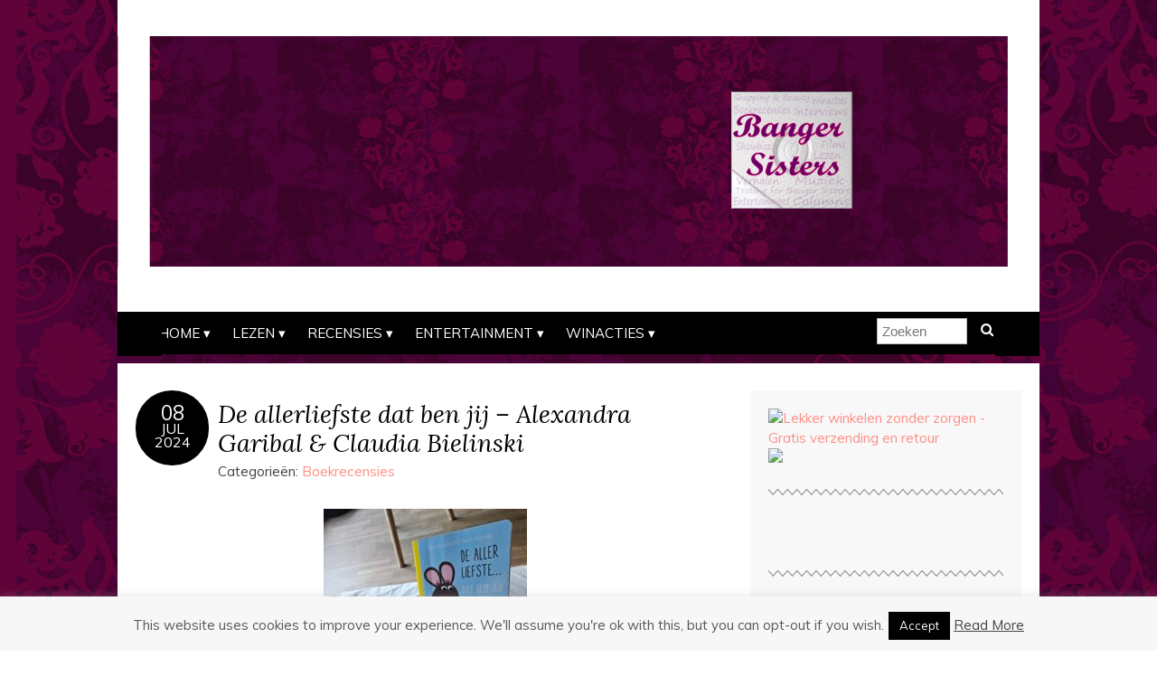

--- FILE ---
content_type: text/html; charset=UTF-8
request_url: https://www.bangersisters.nl/boekrecensies/de-allerliefste-dat-ben-jij-alexandra-garibal-claudia-bielinski/
body_size: 13751
content:
<!DOCTYPE html>
<!--[if IE 7]><html id="ie7" lang="nl-NL"><![endif]-->
<!--[if IE 8]><html id="ie8" lang="nl-NL"><![endif]-->
<!--[if !(IE 7) | !(IE 8)  ]><!--><html lang="nl-NL"><!--<![endif]-->
<head>
<meta charset="UTF-8" />
<meta http-equiv="X-UA-Compatible" content="IE=Edge,chrome=1" />
<meta name="viewport" content="width=device-width, initial-scale=1.0" />
<link rel="profile" href="https://gmpg.org/xfn/11" />
<link rel="pingback" href="https://www.bangersisters.nl/xmlrpc.php" />
<title>De allerliefste dat ben jij &#8211; Alexandra Garibal &#038; Claudia Bielinski &#8211; Banger Sisters</title>
<meta name='robots' content='max-image-preview:large' />
	<style>img:is([sizes="auto" i], [sizes^="auto," i]) { contain-intrinsic-size: 3000px 1500px }</style>
	<link rel='dns-prefetch' href='//fonts.googleapis.com' />
<link rel="alternate" type="application/rss+xml" title="Banger Sisters &raquo; feed" href="https://www.bangersisters.nl/feed/" />
<link rel="alternate" type="application/rss+xml" title="Banger Sisters &raquo; reacties feed" href="https://www.bangersisters.nl/comments/feed/" />
<link rel="alternate" type="application/rss+xml" title="Banger Sisters &raquo; De allerliefste dat ben jij &#8211; Alexandra Garibal &#038; Claudia Bielinski reacties feed" href="https://www.bangersisters.nl/boekrecensies/de-allerliefste-dat-ben-jij-alexandra-garibal-claudia-bielinski/feed/" />
<script type="text/javascript">
/* <![CDATA[ */
window._wpemojiSettings = {"baseUrl":"https:\/\/s.w.org\/images\/core\/emoji\/16.0.1\/72x72\/","ext":".png","svgUrl":"https:\/\/s.w.org\/images\/core\/emoji\/16.0.1\/svg\/","svgExt":".svg","source":{"concatemoji":"https:\/\/www.bangersisters.nl\/wp-includes\/js\/wp-emoji-release.min.js?ver=6.8.3"}};
/*! This file is auto-generated */
!function(s,n){var o,i,e;function c(e){try{var t={supportTests:e,timestamp:(new Date).valueOf()};sessionStorage.setItem(o,JSON.stringify(t))}catch(e){}}function p(e,t,n){e.clearRect(0,0,e.canvas.width,e.canvas.height),e.fillText(t,0,0);var t=new Uint32Array(e.getImageData(0,0,e.canvas.width,e.canvas.height).data),a=(e.clearRect(0,0,e.canvas.width,e.canvas.height),e.fillText(n,0,0),new Uint32Array(e.getImageData(0,0,e.canvas.width,e.canvas.height).data));return t.every(function(e,t){return e===a[t]})}function u(e,t){e.clearRect(0,0,e.canvas.width,e.canvas.height),e.fillText(t,0,0);for(var n=e.getImageData(16,16,1,1),a=0;a<n.data.length;a++)if(0!==n.data[a])return!1;return!0}function f(e,t,n,a){switch(t){case"flag":return n(e,"\ud83c\udff3\ufe0f\u200d\u26a7\ufe0f","\ud83c\udff3\ufe0f\u200b\u26a7\ufe0f")?!1:!n(e,"\ud83c\udde8\ud83c\uddf6","\ud83c\udde8\u200b\ud83c\uddf6")&&!n(e,"\ud83c\udff4\udb40\udc67\udb40\udc62\udb40\udc65\udb40\udc6e\udb40\udc67\udb40\udc7f","\ud83c\udff4\u200b\udb40\udc67\u200b\udb40\udc62\u200b\udb40\udc65\u200b\udb40\udc6e\u200b\udb40\udc67\u200b\udb40\udc7f");case"emoji":return!a(e,"\ud83e\udedf")}return!1}function g(e,t,n,a){var r="undefined"!=typeof WorkerGlobalScope&&self instanceof WorkerGlobalScope?new OffscreenCanvas(300,150):s.createElement("canvas"),o=r.getContext("2d",{willReadFrequently:!0}),i=(o.textBaseline="top",o.font="600 32px Arial",{});return e.forEach(function(e){i[e]=t(o,e,n,a)}),i}function t(e){var t=s.createElement("script");t.src=e,t.defer=!0,s.head.appendChild(t)}"undefined"!=typeof Promise&&(o="wpEmojiSettingsSupports",i=["flag","emoji"],n.supports={everything:!0,everythingExceptFlag:!0},e=new Promise(function(e){s.addEventListener("DOMContentLoaded",e,{once:!0})}),new Promise(function(t){var n=function(){try{var e=JSON.parse(sessionStorage.getItem(o));if("object"==typeof e&&"number"==typeof e.timestamp&&(new Date).valueOf()<e.timestamp+604800&&"object"==typeof e.supportTests)return e.supportTests}catch(e){}return null}();if(!n){if("undefined"!=typeof Worker&&"undefined"!=typeof OffscreenCanvas&&"undefined"!=typeof URL&&URL.createObjectURL&&"undefined"!=typeof Blob)try{var e="postMessage("+g.toString()+"("+[JSON.stringify(i),f.toString(),p.toString(),u.toString()].join(",")+"));",a=new Blob([e],{type:"text/javascript"}),r=new Worker(URL.createObjectURL(a),{name:"wpTestEmojiSupports"});return void(r.onmessage=function(e){c(n=e.data),r.terminate(),t(n)})}catch(e){}c(n=g(i,f,p,u))}t(n)}).then(function(e){for(var t in e)n.supports[t]=e[t],n.supports.everything=n.supports.everything&&n.supports[t],"flag"!==t&&(n.supports.everythingExceptFlag=n.supports.everythingExceptFlag&&n.supports[t]);n.supports.everythingExceptFlag=n.supports.everythingExceptFlag&&!n.supports.flag,n.DOMReady=!1,n.readyCallback=function(){n.DOMReady=!0}}).then(function(){return e}).then(function(){var e;n.supports.everything||(n.readyCallback(),(e=n.source||{}).concatemoji?t(e.concatemoji):e.wpemoji&&e.twemoji&&(t(e.twemoji),t(e.wpemoji)))}))}((window,document),window._wpemojiSettings);
/* ]]> */
</script>
<style id='wp-emoji-styles-inline-css' type='text/css'>

	img.wp-smiley, img.emoji {
		display: inline !important;
		border: none !important;
		box-shadow: none !important;
		height: 1em !important;
		width: 1em !important;
		margin: 0 0.07em !important;
		vertical-align: -0.1em !important;
		background: none !important;
		padding: 0 !important;
	}
</style>
<link rel='stylesheet' id='wp-block-library-css' href='https://www.bangersisters.nl/wp-includes/css/dist/block-library/style.min.css?ver=6.8.3' type='text/css' media='all' />
<style id='classic-theme-styles-inline-css' type='text/css'>
/*! This file is auto-generated */
.wp-block-button__link{color:#fff;background-color:#32373c;border-radius:9999px;box-shadow:none;text-decoration:none;padding:calc(.667em + 2px) calc(1.333em + 2px);font-size:1.125em}.wp-block-file__button{background:#32373c;color:#fff;text-decoration:none}
</style>
<style id='global-styles-inline-css' type='text/css'>
:root{--wp--preset--aspect-ratio--square: 1;--wp--preset--aspect-ratio--4-3: 4/3;--wp--preset--aspect-ratio--3-4: 3/4;--wp--preset--aspect-ratio--3-2: 3/2;--wp--preset--aspect-ratio--2-3: 2/3;--wp--preset--aspect-ratio--16-9: 16/9;--wp--preset--aspect-ratio--9-16: 9/16;--wp--preset--color--black: #000000;--wp--preset--color--cyan-bluish-gray: #abb8c3;--wp--preset--color--white: #ffffff;--wp--preset--color--pale-pink: #f78da7;--wp--preset--color--vivid-red: #cf2e2e;--wp--preset--color--luminous-vivid-orange: #ff6900;--wp--preset--color--luminous-vivid-amber: #fcb900;--wp--preset--color--light-green-cyan: #7bdcb5;--wp--preset--color--vivid-green-cyan: #00d084;--wp--preset--color--pale-cyan-blue: #8ed1fc;--wp--preset--color--vivid-cyan-blue: #0693e3;--wp--preset--color--vivid-purple: #9b51e0;--wp--preset--gradient--vivid-cyan-blue-to-vivid-purple: linear-gradient(135deg,rgba(6,147,227,1) 0%,rgb(155,81,224) 100%);--wp--preset--gradient--light-green-cyan-to-vivid-green-cyan: linear-gradient(135deg,rgb(122,220,180) 0%,rgb(0,208,130) 100%);--wp--preset--gradient--luminous-vivid-amber-to-luminous-vivid-orange: linear-gradient(135deg,rgba(252,185,0,1) 0%,rgba(255,105,0,1) 100%);--wp--preset--gradient--luminous-vivid-orange-to-vivid-red: linear-gradient(135deg,rgba(255,105,0,1) 0%,rgb(207,46,46) 100%);--wp--preset--gradient--very-light-gray-to-cyan-bluish-gray: linear-gradient(135deg,rgb(238,238,238) 0%,rgb(169,184,195) 100%);--wp--preset--gradient--cool-to-warm-spectrum: linear-gradient(135deg,rgb(74,234,220) 0%,rgb(151,120,209) 20%,rgb(207,42,186) 40%,rgb(238,44,130) 60%,rgb(251,105,98) 80%,rgb(254,248,76) 100%);--wp--preset--gradient--blush-light-purple: linear-gradient(135deg,rgb(255,206,236) 0%,rgb(152,150,240) 100%);--wp--preset--gradient--blush-bordeaux: linear-gradient(135deg,rgb(254,205,165) 0%,rgb(254,45,45) 50%,rgb(107,0,62) 100%);--wp--preset--gradient--luminous-dusk: linear-gradient(135deg,rgb(255,203,112) 0%,rgb(199,81,192) 50%,rgb(65,88,208) 100%);--wp--preset--gradient--pale-ocean: linear-gradient(135deg,rgb(255,245,203) 0%,rgb(182,227,212) 50%,rgb(51,167,181) 100%);--wp--preset--gradient--electric-grass: linear-gradient(135deg,rgb(202,248,128) 0%,rgb(113,206,126) 100%);--wp--preset--gradient--midnight: linear-gradient(135deg,rgb(2,3,129) 0%,rgb(40,116,252) 100%);--wp--preset--font-size--small: 13px;--wp--preset--font-size--medium: 20px;--wp--preset--font-size--large: 36px;--wp--preset--font-size--x-large: 42px;--wp--preset--spacing--20: 0.44rem;--wp--preset--spacing--30: 0.67rem;--wp--preset--spacing--40: 1rem;--wp--preset--spacing--50: 1.5rem;--wp--preset--spacing--60: 2.25rem;--wp--preset--spacing--70: 3.38rem;--wp--preset--spacing--80: 5.06rem;--wp--preset--shadow--natural: 6px 6px 9px rgba(0, 0, 0, 0.2);--wp--preset--shadow--deep: 12px 12px 50px rgba(0, 0, 0, 0.4);--wp--preset--shadow--sharp: 6px 6px 0px rgba(0, 0, 0, 0.2);--wp--preset--shadow--outlined: 6px 6px 0px -3px rgba(255, 255, 255, 1), 6px 6px rgba(0, 0, 0, 1);--wp--preset--shadow--crisp: 6px 6px 0px rgba(0, 0, 0, 1);}:where(.is-layout-flex){gap: 0.5em;}:where(.is-layout-grid){gap: 0.5em;}body .is-layout-flex{display: flex;}.is-layout-flex{flex-wrap: wrap;align-items: center;}.is-layout-flex > :is(*, div){margin: 0;}body .is-layout-grid{display: grid;}.is-layout-grid > :is(*, div){margin: 0;}:where(.wp-block-columns.is-layout-flex){gap: 2em;}:where(.wp-block-columns.is-layout-grid){gap: 2em;}:where(.wp-block-post-template.is-layout-flex){gap: 1.25em;}:where(.wp-block-post-template.is-layout-grid){gap: 1.25em;}.has-black-color{color: var(--wp--preset--color--black) !important;}.has-cyan-bluish-gray-color{color: var(--wp--preset--color--cyan-bluish-gray) !important;}.has-white-color{color: var(--wp--preset--color--white) !important;}.has-pale-pink-color{color: var(--wp--preset--color--pale-pink) !important;}.has-vivid-red-color{color: var(--wp--preset--color--vivid-red) !important;}.has-luminous-vivid-orange-color{color: var(--wp--preset--color--luminous-vivid-orange) !important;}.has-luminous-vivid-amber-color{color: var(--wp--preset--color--luminous-vivid-amber) !important;}.has-light-green-cyan-color{color: var(--wp--preset--color--light-green-cyan) !important;}.has-vivid-green-cyan-color{color: var(--wp--preset--color--vivid-green-cyan) !important;}.has-pale-cyan-blue-color{color: var(--wp--preset--color--pale-cyan-blue) !important;}.has-vivid-cyan-blue-color{color: var(--wp--preset--color--vivid-cyan-blue) !important;}.has-vivid-purple-color{color: var(--wp--preset--color--vivid-purple) !important;}.has-black-background-color{background-color: var(--wp--preset--color--black) !important;}.has-cyan-bluish-gray-background-color{background-color: var(--wp--preset--color--cyan-bluish-gray) !important;}.has-white-background-color{background-color: var(--wp--preset--color--white) !important;}.has-pale-pink-background-color{background-color: var(--wp--preset--color--pale-pink) !important;}.has-vivid-red-background-color{background-color: var(--wp--preset--color--vivid-red) !important;}.has-luminous-vivid-orange-background-color{background-color: var(--wp--preset--color--luminous-vivid-orange) !important;}.has-luminous-vivid-amber-background-color{background-color: var(--wp--preset--color--luminous-vivid-amber) !important;}.has-light-green-cyan-background-color{background-color: var(--wp--preset--color--light-green-cyan) !important;}.has-vivid-green-cyan-background-color{background-color: var(--wp--preset--color--vivid-green-cyan) !important;}.has-pale-cyan-blue-background-color{background-color: var(--wp--preset--color--pale-cyan-blue) !important;}.has-vivid-cyan-blue-background-color{background-color: var(--wp--preset--color--vivid-cyan-blue) !important;}.has-vivid-purple-background-color{background-color: var(--wp--preset--color--vivid-purple) !important;}.has-black-border-color{border-color: var(--wp--preset--color--black) !important;}.has-cyan-bluish-gray-border-color{border-color: var(--wp--preset--color--cyan-bluish-gray) !important;}.has-white-border-color{border-color: var(--wp--preset--color--white) !important;}.has-pale-pink-border-color{border-color: var(--wp--preset--color--pale-pink) !important;}.has-vivid-red-border-color{border-color: var(--wp--preset--color--vivid-red) !important;}.has-luminous-vivid-orange-border-color{border-color: var(--wp--preset--color--luminous-vivid-orange) !important;}.has-luminous-vivid-amber-border-color{border-color: var(--wp--preset--color--luminous-vivid-amber) !important;}.has-light-green-cyan-border-color{border-color: var(--wp--preset--color--light-green-cyan) !important;}.has-vivid-green-cyan-border-color{border-color: var(--wp--preset--color--vivid-green-cyan) !important;}.has-pale-cyan-blue-border-color{border-color: var(--wp--preset--color--pale-cyan-blue) !important;}.has-vivid-cyan-blue-border-color{border-color: var(--wp--preset--color--vivid-cyan-blue) !important;}.has-vivid-purple-border-color{border-color: var(--wp--preset--color--vivid-purple) !important;}.has-vivid-cyan-blue-to-vivid-purple-gradient-background{background: var(--wp--preset--gradient--vivid-cyan-blue-to-vivid-purple) !important;}.has-light-green-cyan-to-vivid-green-cyan-gradient-background{background: var(--wp--preset--gradient--light-green-cyan-to-vivid-green-cyan) !important;}.has-luminous-vivid-amber-to-luminous-vivid-orange-gradient-background{background: var(--wp--preset--gradient--luminous-vivid-amber-to-luminous-vivid-orange) !important;}.has-luminous-vivid-orange-to-vivid-red-gradient-background{background: var(--wp--preset--gradient--luminous-vivid-orange-to-vivid-red) !important;}.has-very-light-gray-to-cyan-bluish-gray-gradient-background{background: var(--wp--preset--gradient--very-light-gray-to-cyan-bluish-gray) !important;}.has-cool-to-warm-spectrum-gradient-background{background: var(--wp--preset--gradient--cool-to-warm-spectrum) !important;}.has-blush-light-purple-gradient-background{background: var(--wp--preset--gradient--blush-light-purple) !important;}.has-blush-bordeaux-gradient-background{background: var(--wp--preset--gradient--blush-bordeaux) !important;}.has-luminous-dusk-gradient-background{background: var(--wp--preset--gradient--luminous-dusk) !important;}.has-pale-ocean-gradient-background{background: var(--wp--preset--gradient--pale-ocean) !important;}.has-electric-grass-gradient-background{background: var(--wp--preset--gradient--electric-grass) !important;}.has-midnight-gradient-background{background: var(--wp--preset--gradient--midnight) !important;}.has-small-font-size{font-size: var(--wp--preset--font-size--small) !important;}.has-medium-font-size{font-size: var(--wp--preset--font-size--medium) !important;}.has-large-font-size{font-size: var(--wp--preset--font-size--large) !important;}.has-x-large-font-size{font-size: var(--wp--preset--font-size--x-large) !important;}
:where(.wp-block-post-template.is-layout-flex){gap: 1.25em;}:where(.wp-block-post-template.is-layout-grid){gap: 1.25em;}
:where(.wp-block-columns.is-layout-flex){gap: 2em;}:where(.wp-block-columns.is-layout-grid){gap: 2em;}
:root :where(.wp-block-pullquote){font-size: 1.5em;line-height: 1.6;}
</style>
<link rel='stylesheet' id='cookie-law-info-css' href='https://www.bangersisters.nl/wp-content/plugins/cookie-law-info/legacy/public/css/cookie-law-info-public.css?ver=3.3.9.1' type='text/css' media='all' />
<link rel='stylesheet' id='cookie-law-info-gdpr-css' href='https://www.bangersisters.nl/wp-content/plugins/cookie-law-info/legacy/public/css/cookie-law-info-gdpr.css?ver=3.3.9.1' type='text/css' media='all' />
<link rel='stylesheet' id='adelle-style-css' href='https://www.bangersisters.nl/wp-content/themes/adelle/style.css?ver=6.8.3' type='text/css' media='all' />
<link rel='stylesheet' id='google-font-css' href='//fonts.googleapis.com/css?family=Lora%3A400%2C700%2C400italic%2C700italic%7CMuli%3A400%2C400italic%7CMontserrat%3A400%2C700&#038;ver=6.8.3' type='text/css' media='all' />
<script type="text/javascript" src="https://www.bangersisters.nl/wp-includes/js/jquery/jquery.min.js?ver=3.7.1" id="jquery-core-js"></script>
<script type="text/javascript" src="https://www.bangersisters.nl/wp-includes/js/jquery/jquery-migrate.min.js?ver=3.4.1" id="jquery-migrate-js"></script>
<script type="text/javascript" id="cookie-law-info-js-extra">
/* <![CDATA[ */
var Cli_Data = {"nn_cookie_ids":[],"cookielist":[],"non_necessary_cookies":[],"ccpaEnabled":"","ccpaRegionBased":"","ccpaBarEnabled":"","strictlyEnabled":["necessary","obligatoire"],"ccpaType":"gdpr","js_blocking":"","custom_integration":"","triggerDomRefresh":"","secure_cookies":""};
var cli_cookiebar_settings = {"animate_speed_hide":"500","animate_speed_show":"500","background":"#f7f7f7","border":"#4c0038","border_on":"","button_1_button_colour":"#000","button_1_button_hover":"#000000","button_1_link_colour":"#fff","button_1_as_button":"1","button_1_new_win":"","button_2_button_colour":"#333","button_2_button_hover":"#292929","button_2_link_colour":"#444","button_2_as_button":"","button_2_hidebar":"","button_3_button_colour":"#000","button_3_button_hover":"#000000","button_3_link_colour":"#fff","button_3_as_button":"1","button_3_new_win":"","button_4_button_colour":"#000","button_4_button_hover":"#000000","button_4_link_colour":"#fff","button_4_as_button":"1","button_7_button_colour":"#61a229","button_7_button_hover":"#4e8221","button_7_link_colour":"#fff","button_7_as_button":"1","button_7_new_win":"","font_family":"inherit","header_fix":"","notify_animate_hide":"1","notify_animate_show":"","notify_div_id":"#cookie-law-info-bar","notify_position_horizontal":"right","notify_position_vertical":"bottom","scroll_close":"","scroll_close_reload":"","accept_close_reload":"","reject_close_reload":"","showagain_tab":"","showagain_background":"#fff","showagain_border":"#000","showagain_div_id":"#cookie-law-info-again","showagain_x_position":"100px","text":"#595959","show_once_yn":"1","show_once":"10000","logging_on":"","as_popup":"","popup_overlay":"1","bar_heading_text":"","cookie_bar_as":"banner","popup_showagain_position":"bottom-right","widget_position":"left"};
var log_object = {"ajax_url":"https:\/\/www.bangersisters.nl\/wp-admin\/admin-ajax.php"};
/* ]]> */
</script>
<script type="text/javascript" src="https://www.bangersisters.nl/wp-content/plugins/cookie-law-info/legacy/public/js/cookie-law-info-public.js?ver=3.3.9.1" id="cookie-law-info-js"></script>
<link rel="https://api.w.org/" href="https://www.bangersisters.nl/wp-json/" /><link rel="alternate" title="JSON" type="application/json" href="https://www.bangersisters.nl/wp-json/wp/v2/posts/23978" /><link rel="EditURI" type="application/rsd+xml" title="RSD" href="https://www.bangersisters.nl/xmlrpc.php?rsd" />
<meta name="generator" content="WordPress 6.8.3" />
<link rel="canonical" href="https://www.bangersisters.nl/boekrecensies/de-allerliefste-dat-ben-jij-alexandra-garibal-claudia-bielinski/" />
<link rel='shortlink' href='https://www.bangersisters.nl/?p=23978' />
<link rel="alternate" title="oEmbed (JSON)" type="application/json+oembed" href="https://www.bangersisters.nl/wp-json/oembed/1.0/embed?url=https%3A%2F%2Fwww.bangersisters.nl%2Fboekrecensies%2Fde-allerliefste-dat-ben-jij-alexandra-garibal-claudia-bielinski%2F" />
<link rel="alternate" title="oEmbed (XML)" type="text/xml+oembed" href="https://www.bangersisters.nl/wp-json/oembed/1.0/embed?url=https%3A%2F%2Fwww.bangersisters.nl%2Fboekrecensies%2Fde-allerliefste-dat-ben-jij-alexandra-garibal-claudia-bielinski%2F&#038;format=xml" />
<script data-ad-client="ca-pub-4587330847813880" async src="https://pagead2.googlesyndication.com/pagead/js/adsbygoogle.js"></script>  <!--[if lt IE 9]><script src="https://www.bangersisters.nl/wp-content/themes/adelle/js/IE9.js" type="text/javascript"></script><![endif]-->
  <!--[if lt IE 9]><script src="https://www.bangersisters.nl/wp-content/themes/adelle/js/html5.js" type="text/javascript"></script><![endif]-->
      <style type="text/css">
          .header-title {color: #5e0063;}
        </style>
  <style type="text/css">.recentcomments a{display:inline !important;padding:0 !important;margin:0 !important;}</style><style type="text/css" id="custom-background-css">
body.custom-background { background-image: url("https://www.bangersisters.nl/wp-content/uploads/2014/06/BS-achtergrond-bloemen2.png"); background-position: left top; background-size: auto; background-repeat: repeat; background-attachment: fixed; }
</style>
	<link rel="icon" href="https://www.bangersisters.nl/wp-content/uploads/2015/09/cropped-BS-logo-32x32.jpg" sizes="32x32" />
<link rel="icon" href="https://www.bangersisters.nl/wp-content/uploads/2015/09/cropped-BS-logo-192x192.jpg" sizes="192x192" />
<link rel="apple-touch-icon" href="https://www.bangersisters.nl/wp-content/uploads/2015/09/cropped-BS-logo-180x180.jpg" />
<meta name="msapplication-TileImage" content="https://www.bangersisters.nl/wp-content/uploads/2015/09/cropped-BS-logo-270x270.jpg" />
<style id="sccss">.custom-header {
background: url:(https://www.bangersisters.nl/wp-content/uploads/2014/06/cropped-cropped-BS-Header-2.jpg) no-repeat !important;
height: 100px;
width: 700px;
}
body {
background-image: none;
background: #ffffff;
line-height: 1.5;
width: 30;
}
.post { background: #FFFFFF !important;
}
  header, section.container {
    background-color: #fff;
}
.nav:before,
.nav:after {
    border: 1.6em solid #000;
}
p.footer:before,
p.footer:after{
    border: 1,6em solid #666666;
}
p.footer-copy footer-credit {
    background: #666666;
}

p.footer-copy:before,
p.footer-copy:after {
    border: 1.2em solid #666666;
}</style></head>

<body data-rsssl=1 class="wp-singular post-template-default single single-post postid-23978 single-format-standard custom-background wp-theme-adelle" itemscope itemtype="http://schema.org/WebPage">

<header class="header" id="header" itemscope itemtype="http://schema.org/WPHeader">

      <a href="https://www.bangersisters.nl">
      <img src="https://www.bangersisters.nl/wp-content/uploads/2014/06/BS-achtergrond-bloemen-jasper.png" class="header-title" height="878" width="3456" alt="Banger Sisters" title="Banger Sisters" />
    </a>
  
  <nav class="nav" id="nav" itemscope itemtype="http://schema.org/SiteNavigationElement">
	<label for="show-menu"><div class="menu-click">Menu</div></label>
	<input type="checkbox" id="show-menu" class="checkbox-menu hidden" role="button">
	<div class="menu-wrap">
	    <div class="menu"><ul id="menu-menu-1" class="main-menu"><li id="menu-item-56" class="menu-item menu-item-type-custom menu-item-object-custom menu-item-home menu-item-has-children menu-item-56"><a href="https://www.bangersisters.nl/">Home</a>
<ul class="sub-menu">
	<li id="menu-item-67" class="menu-item menu-item-type-taxonomy menu-item-object-category menu-item-67"><a href="https://www.bangersisters.nl/category/wie-is-banger-sisters/">Wie is Banger Sisters?</a></li>
	<li id="menu-item-70" class="menu-item menu-item-type-taxonomy menu-item-object-category menu-item-70"><a href="https://www.bangersisters.nl/category/contact/">Contact</a></li>
</ul>
</li>
<li id="menu-item-57" class="menu-item menu-item-type-post_type menu-item-object-page menu-item-has-children menu-item-57"><a href="https://www.bangersisters.nl/lezen/">Lezen</a>
<ul class="sub-menu">
	<li id="menu-item-7419" class="menu-item menu-item-type-taxonomy menu-item-object-category menu-item-7419"><a href="https://www.bangersisters.nl/category/banger-sisters-goes-back-to-basic/">Banger Sisters goes Back to Basic</a></li>
	<li id="menu-item-69" class="menu-item menu-item-type-taxonomy menu-item-object-category menu-item-has-children menu-item-69"><a href="https://www.bangersisters.nl/category/columns/">Columns</a>
	<ul class="sub-menu">
		<li id="menu-item-79" class="menu-item menu-item-type-taxonomy menu-item-object-category menu-item-79"><a href="https://www.bangersisters.nl/category/rob-van-spanje/">Rob van Spanje</a></li>
		<li id="menu-item-78" class="menu-item menu-item-type-taxonomy menu-item-object-category menu-item-78"><a href="https://www.bangersisters.nl/category/paulien-vermaas/">Paulien Vermaas</a></li>
		<li id="menu-item-81" class="menu-item menu-item-type-taxonomy menu-item-object-category menu-item-81"><a href="https://www.bangersisters.nl/category/tante-door/">Tante Door</a></li>
		<li id="menu-item-80" class="menu-item menu-item-type-taxonomy menu-item-object-category menu-item-80"><a href="https://www.bangersisters.nl/category/susanne-koster/">Susanne Koster</a></li>
		<li id="menu-item-459" class="menu-item menu-item-type-taxonomy menu-item-object-category menu-item-459"><a href="https://www.bangersisters.nl/category/open-podium/">Open Podium</a></li>
	</ul>
</li>
	<li id="menu-item-73" class="menu-item menu-item-type-taxonomy menu-item-object-category menu-item-73"><a href="https://www.bangersisters.nl/category/interviews/">Interviews</a></li>
	<li id="menu-item-15088" class="menu-item menu-item-type-taxonomy menu-item-object-category menu-item-15088"><a href="https://www.bangersisters.nl/category/nieuwe-boeken/">Nieuwe Boeken</a></li>
</ul>
</li>
<li id="menu-item-60" class="menu-item menu-item-type-post_type menu-item-object-page menu-item-has-children menu-item-60"><a href="https://www.bangersisters.nl/recensies-2/">Recensies</a>
<ul class="sub-menu">
	<li id="menu-item-75" class="menu-item menu-item-type-taxonomy menu-item-object-category menu-item-75"><a href="https://www.bangersisters.nl/category/testing-for-banger-sisters/">Testing for Banger Sisters</a></li>
	<li id="menu-item-68" class="menu-item menu-item-type-taxonomy menu-item-object-category current-post-ancestor current-menu-parent current-post-parent menu-item-68"><a href="https://www.bangersisters.nl/category/boekrecensies/">Boekrecensies</a></li>
	<li id="menu-item-71" class="menu-item menu-item-type-taxonomy menu-item-object-category menu-item-71"><a href="https://www.bangersisters.nl/category/filmreviews/">Filmreviews</a></li>
</ul>
</li>
<li id="menu-item-66" class="menu-item menu-item-type-post_type menu-item-object-page menu-item-has-children menu-item-66"><a href="https://www.bangersisters.nl/entertainment/">Entertainment</a>
<ul class="sub-menu">
	<li id="menu-item-1061" class="menu-item menu-item-type-taxonomy menu-item-object-category menu-item-1061"><a href="https://www.bangersisters.nl/category/er-op-uit/">Er op uit</a></li>
	<li id="menu-item-18066" class="menu-item menu-item-type-taxonomy menu-item-object-category menu-item-18066"><a href="https://www.bangersisters.nl/category/games-spelletjes-en-spelgoed/">Games, Spelletjes en Speelgoed</a></li>
	<li id="menu-item-76" class="menu-item menu-item-type-taxonomy menu-item-object-category menu-item-76"><a href="https://www.bangersisters.nl/category/tv-film-en-muziek/">Tv, Film en Muziek</a></li>
	<li id="menu-item-74" class="menu-item menu-item-type-taxonomy menu-item-object-category menu-item-74"><a href="https://www.bangersisters.nl/category/shopping-beauty/">Shopping &#038; Beauty</a></li>
	<li id="menu-item-72" class="menu-item menu-item-type-taxonomy menu-item-object-category menu-item-72"><a href="https://www.bangersisters.nl/category/informatief/">Informatief</a></li>
	<li id="menu-item-7144" class="menu-item menu-item-type-taxonomy menu-item-object-category menu-item-7144"><a href="https://www.bangersisters.nl/category/recepten/">Recepten</a></li>
</ul>
</li>
<li id="menu-item-65" class="menu-item menu-item-type-post_type menu-item-object-page menu-item-has-children menu-item-65"><a href="https://www.bangersisters.nl/winnen/">Winacties</a>
<ul class="sub-menu">
	<li id="menu-item-77" class="menu-item menu-item-type-taxonomy menu-item-object-category menu-item-77"><a href="https://www.bangersisters.nl/category/winnen/">Winnen!</a></li>
</ul>
</li>
</ul></div>	</div>
    <form role="search" method="get" class="header-form" action="https://www.bangersisters.nl">
      <fieldset>
        <input type="search" name="s" class="header-text uniform" size="15" placeholder="Zoeken" />
		<button type="submit" class=""><i class="fa fa-search"></i></button>
		<!--<input type="submit" class="uniform" value="Zoeken" />-->
      </fieldset>
    </form>

  </nav><!-- .nav -->

</header><!-- .header -->

<section class="container">
  <main class="section">

    
          <article class="article post-23978 post type-post status-publish format-standard hentry category-boekrecensies tag-alexandra-garibal-claudia-bielinski tag-de-allerliefste-dat-ben-jij tag-uitgeverij-rubenstein" id="post-23978" itemscope itemtype="http://schema.org/CreativeWork">

      <header class="post-header">
        <div class="post-date radius-100 updated" itemprop="dateModified"><span itemprop="datePublished" content="juli 8, 2024"><a href="https://www.bangersisters.nl/boekrecensies/de-allerliefste-dat-ben-jij-alexandra-garibal-claudia-bielinski/">08</span><br />jul<br />2024</a></div>
        <h1 class="post-title entry-title" itemprop="headline"><a itemscope itemprop="mainEntityOfPage" itemType="https://schema.org/WebPage" href="https://www.bangersisters.nl/boekrecensies/de-allerliefste-dat-ben-jij-alexandra-garibal-claudia-bielinski/" rel="bladwijzer">De allerliefste dat ben jij &#8211; Alexandra Garibal &#038; Claudia Bielinski</a></h1>
        <div class="post-category">Categorie&#235;n: <a href="https://www.bangersisters.nl/category/boekrecensies/" rel="category tag">Boekrecensies</a></div>
      </header>

      <article class="post-content entry-content" itemprop="text">

        <p><a href="https://www.bangersisters.nl/wp-content/uploads/2024/07/20240611_095355-scaled.jpg"><img fetchpriority="high" decoding="async" class="size-medium wp-image-23980 aligncenter" src="https://www.bangersisters.nl/wp-content/uploads/2024/07/20240611_095355-225x300.jpg" alt="" width="225" height="300" srcset="https://www.bangersisters.nl/wp-content/uploads/2024/07/20240611_095355-225x300.jpg 225w, https://www.bangersisters.nl/wp-content/uploads/2024/07/20240611_095355-768x1024.jpg 768w, https://www.bangersisters.nl/wp-content/uploads/2024/07/20240611_095355-1152x1536.jpg 1152w, https://www.bangersisters.nl/wp-content/uploads/2024/07/20240611_095355-1536x2048.jpg 1536w, https://www.bangersisters.nl/wp-content/uploads/2024/07/20240611_095355-scaled.jpg 1920w" sizes="(max-width: 225px) 100vw, 225px" /></a></p>
<p><strong>HOE LIEF VIND IK JOU?</strong></p>
<p><strong>Een beetje,</strong></p>
<p><strong>een heleboel,</strong></p>
<p><strong>superveel,</strong></p>
<p><strong>SUPER-MEGA-VEEL…</strong></p>
<p><strong>En weet je hoe dat voelt?</strong></p>
<p><span id="more-23978"></span></p>
<p>Dit verhaal verteld het verhaal van een muisje en zijn mama. Het muisje vraagt zich af hoeveel zijn mama eigenlijk van hem houdt een zijn mama verteld hem elke keer hoeveel met voorbeelden die voor het muisje heel duidelijk zijn. Steeds groter en groter, meer en meer totdat&#8230;</p>
<p>Het is een lekker groot boek met dikkere pagina&#8217;s zodat je lekker samen met je kinderen kunt kijken en vasthouden. Én wanneer zo&#8217;n kleine draak een bladzijde wel omvouwd (zoals helaas bij ons is gebeurd), dan is het niet meteen stuk alleen niet zo mooi meer.<br />
Het boekje staat voor 2+, maar als je (zoals ik) veel met boeken bezig bent en je kinderen meer boekjes kijken dan tv, is hij ook voor nóg jongere kindjes. Mijn zoontje van 1 vind hem net zo prachtig als mijn dochter van 3, al snap zij natuurlijk wél wat ik vertel, en de kleine man nog niet echt. Al is het wel zo dat je met gebaren en intonatie veel kunt uitleggen aan de hele kleintjes. De illustraties zijn simpel getekend, maar wel op een ontzettend leuke en voor kinderen aantrekkelijke manier. Alles is duidelijk te zien en te snappen, en er zit in het verhaaltje ook een hele lange&#8230; uhm leuke verrassing in die ik erg leuk gedaan vind. Het verhaaltje wordt verteld aan de hand van wat iedereen vroeger ook wel gedaan heeft, bloemblaadjes van een bloempje plukken en zeggen &#8216;hij/zij houdt wel van mij, hij/zij houdt niet van mij&#8217;, tussendoor volg je de reis van de kleine muis en zijn mama in z&#8217;n vraag hoeveel ze van hem houdt. De kleuren zijn in feite getalen aanwezig en maken je blij. De lettertypen in het boek zijn heel erg speels getekend en verschillen per bladzijde wat het extra spannend en leuk maakt. Het geeft het boek echt z&#8217;n speelsheid en ondeugende karakter mee. Ideaal om met je kindje te kijken hoeveel jullie van elkaar houden en dat uit te beelden aan elkaar.</p>
<p>Alexandra is een Franse auteur en editor en ze heeft meer dan zestig kinderboeken, novels, en magazine artikelen geschreven.</p>
<p>Uitgeverij: Rubenstein<br />
ISBN: 9789047634300<br />
Pagina’s: 30<br />
Prijs:€ 14,99</p>
<p>Hieronder zie je mijn twee hartjes waar ik zooooooveel van hou&#8230;</p>
<p><a href="https://www.bangersisters.nl/wp-content/uploads/2024/07/20240611_090558-scaled.jpg"><img decoding="async" class="size-medium wp-image-23979 aligncenter" src="https://www.bangersisters.nl/wp-content/uploads/2024/07/20240611_090558-225x300.jpg" alt="" width="225" height="300" srcset="https://www.bangersisters.nl/wp-content/uploads/2024/07/20240611_090558-225x300.jpg 225w, https://www.bangersisters.nl/wp-content/uploads/2024/07/20240611_090558-768x1024.jpg 768w, https://www.bangersisters.nl/wp-content/uploads/2024/07/20240611_090558-1152x1536.jpg 1152w, https://www.bangersisters.nl/wp-content/uploads/2024/07/20240611_090558-1536x2048.jpg 1536w, https://www.bangersisters.nl/wp-content/uploads/2024/07/20240611_090558-scaled.jpg 1920w" sizes="(max-width: 225px) 100vw, 225px" /></a><br />
<script type="text/javascript">var bol_sitebar_v2={"id":"bol_1720426142762", "baseUrl":"partner.bol.com","productId":"9300000172005428","familyId":"","siteId":"38793","target":true,"rating":true,"price":true,"deliveryDescription":true,"button":true,"linkName":"De%20allerliefste%2C%20dat%20ben%20jij%21%2C%20Alexandra%20Garibal","linkSubId":""};</script><script type="text/javascript" src="https://partner.bol.com/promotion/static/js/partnerProductlinkV2.js" id="bol_1720426142762"></script></p>
 <style type="text/css">
                    #authorarea{
                        background: #FFFFFF;
                        border: 1px solid #FFFFFF;;
                        padding: 10px;

                        width:150px;
                        height:150px;
                        overflow:hidden;
                                            }
                    #authorarea h3{
                                                margin:0;
                       
                    }
                    #authorarea h3 a{
                        text-decoration:none;
                                            }
                    #authorarea img{
                        margin:0;
                        float:left;
                        border: 1px solid #3b5996;
                        width: 45px;
                        height: 45px;
                    }
                    #authorarea p{
                                                margin:0;
                          }
                    #authorarea p a{
                                            }
                    .authorinfo{
                                                float:left;
                                                margin-left:5px;
                    } 

                </style>
                <div id="authorarea">
                                            <img alt='' src='https://secure.gravatar.com/avatar/849f72f963d85f4de6ab3a26ccde488aa7f0a3bf6bd0ea5bc13246d79c5103ba?s=100&#038;d=mm&#038;r=g' srcset='https://secure.gravatar.com/avatar/849f72f963d85f4de6ab3a26ccde488aa7f0a3bf6bd0ea5bc13246d79c5103ba?s=200&#038;d=mm&#038;r=g 2x' class='avatar avatar-100 photo' height='100' width='100' />                                            <div class="authorinfo">
                        <h3> <i>written by</i> <a href="https://www.bangersisters.nl/author/ilseborst/" title="Berichten van Ilse Borst" rel="author">Ilse Borst</a></h3>
                                            </div>
                </div>

        
        <footer class="post-footer">

          <ul class="post-info-meta">
            <li><a href="https://www.bangersisters.nl/tag/alexandra-garibal-claudia-bielinski/" rel="tag">Alexandra Garibal &amp; Claudia Bielinski</a>, <a href="https://www.bangersisters.nl/tag/de-allerliefste-dat-ben-jij/" rel="tag">de allerliefste dat ben jij</a>, <a href="https://www.bangersisters.nl/tag/uitgeverij-rubenstein/" rel="tag">Uitgeverij Rubenstein</a></li>
            <li class="post-info-comment"><div class="post-comment"><i class="fa fa-comment-o" aria-hidden="true"></i> <a href="https://www.bangersisters.nl/boekrecensies/de-allerliefste-dat-ben-jij-alexandra-garibal-claudia-bielinski/#respond">0 reacties</a></div></li>
          </ul>

          <ul class="footer-navi">
            <li class="previous">&laquo; <a href="https://www.bangersisters.nl/winnen/winactie-winnaar-nieuwe-mini-mechanical-keyboard-acira-van-trust/" rel="prev">Winactie! Winnaar nieuwe Mini Mechanical Keyboard Acira van Trust!</a></li>            <li class="next"><a href="https://www.bangersisters.nl/boekrecensies/elin-de-eenhoorn-en-de-droom-die-uitkwam-amy-krouse-rosenthal-en-brigette-barrager/" rel="next">Elin de eenhoorn en de droom die uitkwam &#8211; Amy Krouse Rosenthal en Brigette Barrager</a> &raquo;</li>          </ul>

        </footer><!-- .post-footer -->

        <section class="comment-box">

	
	
	
		<div id="respond" class="comment-respond">
		<h3 id="reply-title" class="comment-reply-title">Geef een reactie <small><a rel="nofollow" id="cancel-comment-reply-link" href="/boekrecensies/de-allerliefste-dat-ben-jij-alexandra-garibal-claudia-bielinski/#respond" style="display:none;">Reactie annuleren</a></small></h3><form action="https://www.bangersisters.nl/wp-comments-post.php" method="post" id="commentform" class="comment-form"><p class="comment-notes"><span id="email-notes">Je e-mailadres wordt niet gepubliceerd.</span> <span class="required-field-message">Vereiste velden zijn gemarkeerd met <span class="required">*</span></span></p><p class="comment-form-comment"><label for="comment">Reactie <span class="required">*</span></label> <textarea id="comment" name="comment" cols="45" rows="8" maxlength="65525" required></textarea></p><p class="comment-form-author"><label for="author">Naam <span class="required">*</span></label> <input id="author" name="author" type="text" value="" size="30" maxlength="245" autocomplete="name" required /></p>
<p class="comment-form-email"><label for="email">E-mail <span class="required">*</span></label> <input id="email" name="email" type="email" value="" size="30" maxlength="100" aria-describedby="email-notes" autocomplete="email" required /></p>
<p class="comment-form-url"><label for="url">Site</label> <input id="url" name="url" type="url" value="" size="30" maxlength="200" autocomplete="url" /></p>
<p class="form-submit"><input name="submit" type="submit" id="submit" class="submit" value="Reactie plaatsen" /> <input type='hidden' name='comment_post_ID' value='23978' id='comment_post_ID' />
<input type='hidden' name='comment_parent' id='comment_parent' value='0' />
</p><p style="display: none;"><input type="hidden" id="akismet_comment_nonce" name="akismet_comment_nonce" value="33bb59b154" /></p><p style="display: none !important;" class="akismet-fields-container" data-prefix="ak_"><label>&#916;<textarea name="ak_hp_textarea" cols="45" rows="8" maxlength="100"></textarea></label><input type="hidden" id="ak_js_1" name="ak_js" value="55"/><script>document.getElementById( "ak_js_1" ).setAttribute( "value", ( new Date() ).getTime() );</script></p></form>	</div><!-- #respond -->
	<p class="akismet_comment_form_privacy_notice">Deze site gebruikt Akismet om spam te verminderen. <a href="https://akismet.com/privacy/" target="_blank" rel="nofollow noopener">Bekijk hoe je reactie gegevens worden verwerkt</a>.</p>
</section>


      </article><!-- .post-content -->

    </article><!-- .article -->
    
  </main><!-- .section -->

  <aside class="aside" id="aside" role="complementary" itemscope itemtype="http://schema.org/WPSideBar">
  <article id="text-2" class="side-widget widget_text">			<div class="textwidget"><a href="http://partnerprogramma.bol.com/click/click?p=1&t=url&s=38793&url=http%3A//www.bol.com/nl/index.html&f=BAN&name=Lekker winkelen zonder zorgen - Gratis verzending en retour" target="_blank"><img src="https://www.bol.com/nl/upload/banners/BOL300x250_uspcampagne.gif" width="300" height="250" alt="Lekker winkelen zonder zorgen - Gratis verzending en retour"  /></a><img src="https://partnerprogramma.bol.com/click/impression?p=1&s=38793&t=url&f=BAN&name=Lekker winkelen zonder zorgen - Gratis verzending en retour" width="1" height="1" /></div>
		</article><article id="block-4" class="side-widget widget_block">
<div class="wp-block-group"><div class="wp-block-group__inner-container is-layout-flow wp-block-group-is-layout-flow">
<div class="wp-block-group"><div class="wp-block-group__inner-container is-layout-flow wp-block-group-is-layout-flow"></div></div>



<p></p>
</div></div>
</article><article id="text-8" class="side-widget widget_text"><h3>Volg Banger Sisters op Twitter!</h3>			<div class="textwidget">
<a href="https://twitter.com/SistersBanger" class="twitter-follow-button" data-show-count="false">Follow @SistersBanger</a><script async src="//platform.twitter.com/widgets.js" charset="utf-8"></script></div>
		</article>
		<article id="recent-posts-2" class="side-widget widget_recent_entries">
		<h3>Recente berichten</h3>
		<ul>
											<li>
					<a href="https://www.bangersisters.nl/tv-film-en-muziek/cartoonito-highlights-januari-2026/">Cartoonito highlights januari 2026</a>
									</li>
											<li>
					<a href="https://www.bangersisters.nl/boekrecensies/de-smoezels-in-drakenland-erhard-dietl/">De smoezels in drakenland &#8211; Erhard Dietl</a>
									</li>
											<li>
					<a href="https://www.bangersisters.nl/boekrecensies/de-instrumentalist-harriet-constable/">De instrumentalist &#8211; Harriet Constable</a>
									</li>
											<li>
					<a href="https://www.bangersisters.nl/winnen/winactie-cartoonito-highlights-november-winnaar-cartoonito-pakket/">Winactie! Cartoonito highlights november ~ Winnaar Cartoonito pakket!</a>
									</li>
											<li>
					<a href="https://www.bangersisters.nl/er-op-uit/bekijk-gumball-en-darwin-in-ijs-op-het-nederlands-ijsbeelden-festival/">Bekijk Gumball en Darwin in ijs op het Nederlands IJsbeelden Festival</a>
									</li>
					</ul>

		</article><article id="text-4" class="side-widget widget_text">			<div class="textwidget"><a href="http://www.large.nl/?wt_mc=pt.pp.general.image.309#Q836C2063j1nn" title="General 300 x 250"><img src="https://empmedia.de/banner/large/general/300x250_general.gif" height="250" width="300" border="0" alt="General 300 x 250" /></a></div>
		</article><article id="recent-comments-2" class="side-widget widget_recent_comments"><h3>Recente reacties</h3><ul id="recentcomments"><li class="recentcomments"><span class="comment-author-link">Wíll Langenberg</span> op <a href="https://www.bangersisters.nl/boekrecensies/de-smoezels-in-drakenland-erhard-dietl/#comment-282079">De smoezels in drakenland &#8211; Erhard Dietl</a></li><li class="recentcomments"><span class="comment-author-link">Wíll Langenberg</span> op <a href="https://www.bangersisters.nl/boekrecensies/de-instrumentalist-harriet-constable/#comment-282078">De instrumentalist &#8211; Harriet Constable</a></li><li class="recentcomments"><span class="comment-author-link">Annemie Cornelis</span> op <a href="https://www.bangersisters.nl/winnen/winactie-cartoonito-highlights-november-winnaar-cartoonito-pakket/#comment-280999">Winactie! Cartoonito highlights november ~ Winnaar Cartoonito pakket!</a></li><li class="recentcomments"><span class="comment-author-link">Patrick Mertens</span> op <a href="https://www.bangersisters.nl/winnen/winactie-cartoonito-highlights-november-winnaar-cartoonito-pakket/#comment-280998">Winactie! Cartoonito highlights november ~ Winnaar Cartoonito pakket!</a></li><li class="recentcomments"><span class="comment-author-link"><a href="http:/www.bangersisters.nl" class="url" rel="ugc external nofollow">Lida</a></span> op <a href="https://www.bangersisters.nl/winnen/winactie-cartoonito-highlights-november-win-een-cartoonito-pakket/#comment-280717">Winactie! Cartoonito highlights november ~ Win een Cartoonito pakket!</a></li></ul></article><article id="meta-2" class="side-widget widget_meta"><h3>Meta</h3>
		<ul>
						<li><a href="https://www.bangersisters.nl/wp-login.php">Login</a></li>
			<li><a href="https://www.bangersisters.nl/feed/">Berichten feed</a></li>
			<li><a href="https://www.bangersisters.nl/comments/feed/">Reacties feed</a></li>

			<li><a href="https://wordpress.org/">WordPress.org</a></li>
		</ul>

		</article></aside><!-- .aside -->

<footer class="footer" id="footer" itemscope itemtype="http://schema.org/WPFooter">

  <section class="footer-copy" role="contentinfo">
    &copy; Copyright <a href="https://www.bangersisters.nl">Banger Sisters</a> 2026. Mogelijk gemaakt door <a href="http://www.wordpress.org">WordPress</a>. 	<a href="http://www.bluchic.com" title="Thema ontworpen door BluChic" class="footer-credit">Ontworpen door Bluchic</a>
  </section>

</footer><!-- .footer -->

</section><!-- .container -->

<footer class="footer-instagram" role="complementary">
  <article id="block-6" class="footer-instagram-widget widget_block">
<div class="wp-block-group"><div class="wp-block-group__inner-container is-layout-flow wp-block-group-is-layout-flow"><div class="widget widget_text"><h2 class="widgettitle">Volg ons op Instagram</h2>			<div class="textwidget"><p><a href="https://www.instagram.com/bangersisters/" target="_blank" rel="noopener">https://www.instagram.com/bangersisters/</a></p>
</div>
		</div></div></div>
</article></footer><!-- .footer-instagram -->

<script type="speculationrules">
{"prefetch":[{"source":"document","where":{"and":[{"href_matches":"\/*"},{"not":{"href_matches":["\/wp-*.php","\/wp-admin\/*","\/wp-content\/uploads\/*","\/wp-content\/*","\/wp-content\/plugins\/*","\/wp-content\/themes\/adelle\/*","\/*\\?(.+)"]}},{"not":{"selector_matches":"a[rel~=\"nofollow\"]"}},{"not":{"selector_matches":".no-prefetch, .no-prefetch a"}}]},"eagerness":"conservative"}]}
</script>
<!--googleoff: all--><div id="cookie-law-info-bar" data-nosnippet="true"><span>This website uses cookies to improve your experience. We'll assume you're ok with this, but you can opt-out if you wish.<a role='button' data-cli_action="accept" id="cookie_action_close_header" class="medium cli-plugin-button cli-plugin-main-button cookie_action_close_header cli_action_button wt-cli-accept-btn">Accept</a> <a href="https://www.bangersisters.nl" id="CONSTANT_OPEN_URL" target="_blank" class="cli-plugin-main-link">Read More</a></span></div><div id="cookie-law-info-again" data-nosnippet="true"><span id="cookie_hdr_showagain">Privacy &amp; Cookies Policy</span></div><div class="cli-modal" data-nosnippet="true" id="cliSettingsPopup" tabindex="-1" role="dialog" aria-labelledby="cliSettingsPopup" aria-hidden="true">
  <div class="cli-modal-dialog" role="document">
	<div class="cli-modal-content cli-bar-popup">
		  <button type="button" class="cli-modal-close" id="cliModalClose">
			<svg class="" viewBox="0 0 24 24"><path d="M19 6.41l-1.41-1.41-5.59 5.59-5.59-5.59-1.41 1.41 5.59 5.59-5.59 5.59 1.41 1.41 5.59-5.59 5.59 5.59 1.41-1.41-5.59-5.59z"></path><path d="M0 0h24v24h-24z" fill="none"></path></svg>
			<span class="wt-cli-sr-only">Sluiten</span>
		  </button>
		  <div class="cli-modal-body">
			<div class="cli-container-fluid cli-tab-container">
	<div class="cli-row">
		<div class="cli-col-12 cli-align-items-stretch cli-px-0">
			<div class="cli-privacy-overview">
				<h4>Privacy Overview</h4>				<div class="cli-privacy-content">
					<div class="cli-privacy-content-text">This website uses cookies to improve your experience while you navigate through the website. Out of these, the cookies that are categorized as necessary are stored on your browser as they are essential for the working of basic functionalities of the website. We also use third-party cookies that help us analyze and understand how you use this website. These cookies will be stored in your browser only with your consent. You also have the option to opt-out of these cookies. But opting out of some of these cookies may affect your browsing experience.</div>
				</div>
				<a class="cli-privacy-readmore" aria-label="Meer weergeven" role="button" data-readmore-text="Meer weergeven" data-readless-text="Minder weergeven"></a>			</div>
		</div>
		<div class="cli-col-12 cli-align-items-stretch cli-px-0 cli-tab-section-container">
												<div class="cli-tab-section">
						<div class="cli-tab-header">
							<a role="button" tabindex="0" class="cli-nav-link cli-settings-mobile" data-target="necessary" data-toggle="cli-toggle-tab">
								Necessary							</a>
															<div class="wt-cli-necessary-checkbox">
									<input type="checkbox" class="cli-user-preference-checkbox"  id="wt-cli-checkbox-necessary" data-id="checkbox-necessary" checked="checked"  />
									<label class="form-check-label" for="wt-cli-checkbox-necessary">Necessary</label>
								</div>
								<span class="cli-necessary-caption">Altijd ingeschakeld</span>
													</div>
						<div class="cli-tab-content">
							<div class="cli-tab-pane cli-fade" data-id="necessary">
								<div class="wt-cli-cookie-description">
									Necessary cookies are absolutely essential for the website to function properly. This category only includes cookies that ensures basic functionalities and security features of the website. These cookies do not store any personal information.								</div>
							</div>
						</div>
					</div>
																	<div class="cli-tab-section">
						<div class="cli-tab-header">
							<a role="button" tabindex="0" class="cli-nav-link cli-settings-mobile" data-target="non-necessary" data-toggle="cli-toggle-tab">
								Non-necessary							</a>
															<div class="cli-switch">
									<input type="checkbox" id="wt-cli-checkbox-non-necessary" class="cli-user-preference-checkbox"  data-id="checkbox-non-necessary" checked='checked' />
									<label for="wt-cli-checkbox-non-necessary" class="cli-slider" data-cli-enable="Ingeschakeld" data-cli-disable="Uitgeschakeld"><span class="wt-cli-sr-only">Non-necessary</span></label>
								</div>
													</div>
						<div class="cli-tab-content">
							<div class="cli-tab-pane cli-fade" data-id="non-necessary">
								<div class="wt-cli-cookie-description">
									Any cookies that may not be particularly necessary for the website to function and is used specifically to collect user personal data via analytics, ads, other embedded contents are termed as non-necessary cookies. It is mandatory to procure user consent prior to running these cookies on your website.								</div>
							</div>
						</div>
					</div>
										</div>
	</div>
</div>
		  </div>
		  <div class="cli-modal-footer">
			<div class="wt-cli-element cli-container-fluid cli-tab-container">
				<div class="cli-row">
					<div class="cli-col-12 cli-align-items-stretch cli-px-0">
						<div class="cli-tab-footer wt-cli-privacy-overview-actions">
						
															<a id="wt-cli-privacy-save-btn" role="button" tabindex="0" data-cli-action="accept" class="wt-cli-privacy-btn cli_setting_save_button wt-cli-privacy-accept-btn cli-btn">OPSLAAN &amp; ACCEPTEREN</a>
													</div>
						
					</div>
				</div>
			</div>
		</div>
	</div>
  </div>
</div>
<div class="cli-modal-backdrop cli-fade cli-settings-overlay"></div>
<div class="cli-modal-backdrop cli-fade cli-popupbar-overlay"></div>
<!--googleon: all--><script type="text/javascript" src="https://www.bangersisters.nl/wp-includes/js/jquery/ui/core.min.js?ver=1.13.3" id="jquery-ui-core-js"></script>
<script type="text/javascript" src="https://www.bangersisters.nl/wp-includes/js/comment-reply.min.js?ver=6.8.3" id="comment-reply-js" async="async" data-wp-strategy="async"></script>
<script type="text/javascript" src="https://www.bangersisters.nl/wp-content/themes/adelle/js/doubletaptogo.js" id="adelle-doubletaptogo-js"></script>
<script type="text/javascript" src="https://www.bangersisters.nl/wp-content/themes/adelle/js/fitvids.js?ver=1.0" id="adelle-fitvids-js"></script>
<script type="text/javascript" src="https://www.bangersisters.nl/wp-content/themes/adelle/js/scripts.js" id="adelle-scripts-js"></script>
<script defer type="text/javascript" src="https://www.bangersisters.nl/wp-content/plugins/akismet/_inc/akismet-frontend.js?ver=1763039913" id="akismet-frontend-js"></script>

</body>
</html>

--- FILE ---
content_type: text/html; charset=utf-8
request_url: https://www.google.com/recaptcha/api2/aframe
body_size: 268
content:
<!DOCTYPE HTML><html><head><meta http-equiv="content-type" content="text/html; charset=UTF-8"></head><body><script nonce="DYnoyjtDKOkJYCdVPcgkUA">/** Anti-fraud and anti-abuse applications only. See google.com/recaptcha */ try{var clients={'sodar':'https://pagead2.googlesyndication.com/pagead/sodar?'};window.addEventListener("message",function(a){try{if(a.source===window.parent){var b=JSON.parse(a.data);var c=clients[b['id']];if(c){var d=document.createElement('img');d.src=c+b['params']+'&rc='+(localStorage.getItem("rc::a")?sessionStorage.getItem("rc::b"):"");window.document.body.appendChild(d);sessionStorage.setItem("rc::e",parseInt(sessionStorage.getItem("rc::e")||0)+1);localStorage.setItem("rc::h",'1768961197249');}}}catch(b){}});window.parent.postMessage("_grecaptcha_ready", "*");}catch(b){}</script></body></html>